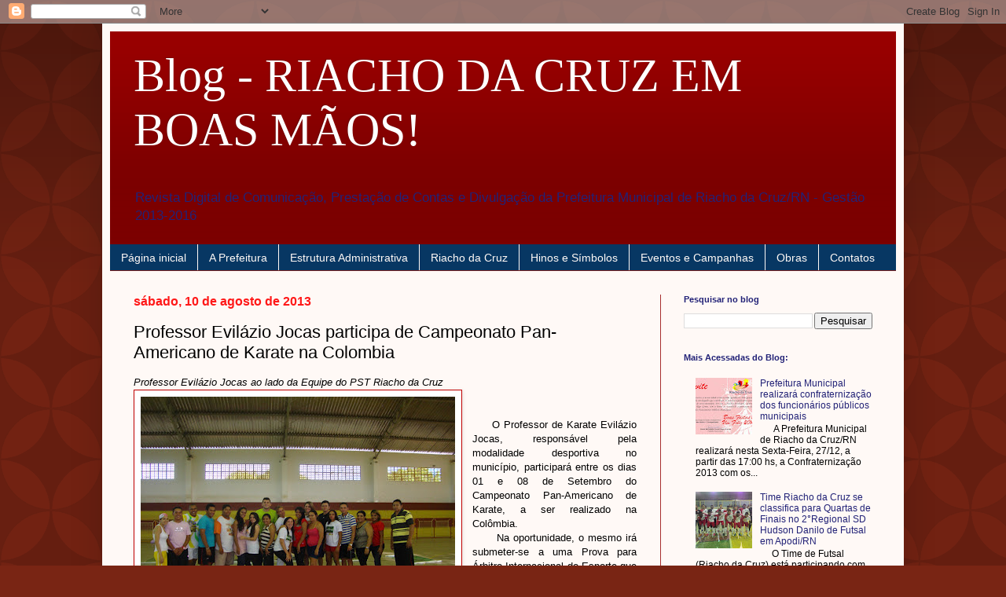

--- FILE ---
content_type: text/html; charset=UTF-8
request_url: https://riachodacruzemboasmaos.blogspot.com/b/stats?style=BLACK_TRANSPARENT&timeRange=ALL_TIME&token=APq4FmBeceC30SMPUOwWXF5DqPSkAYL7-1hnyhz181dCt5F-a0qXy2jJLSabuOXdgNWH1jPDrW4u5D5iMx_M5eN_6_-5z_2IUg
body_size: -25
content:
{"total":1179744,"sparklineOptions":{"backgroundColor":{"fillOpacity":0.1,"fill":"#000000"},"series":[{"areaOpacity":0.3,"color":"#202020"}]},"sparklineData":[[0,35],[1,24],[2,13],[3,30],[4,25],[5,31],[6,37],[7,19],[8,25],[9,27],[10,15],[11,10],[12,4],[13,3],[14,3],[15,99],[16,2],[17,2],[18,2],[19,2],[20,2],[21,2],[22,3],[23,2],[24,2],[25,2],[26,1],[27,4],[28,6],[29,3]],"nextTickMs":1800000}